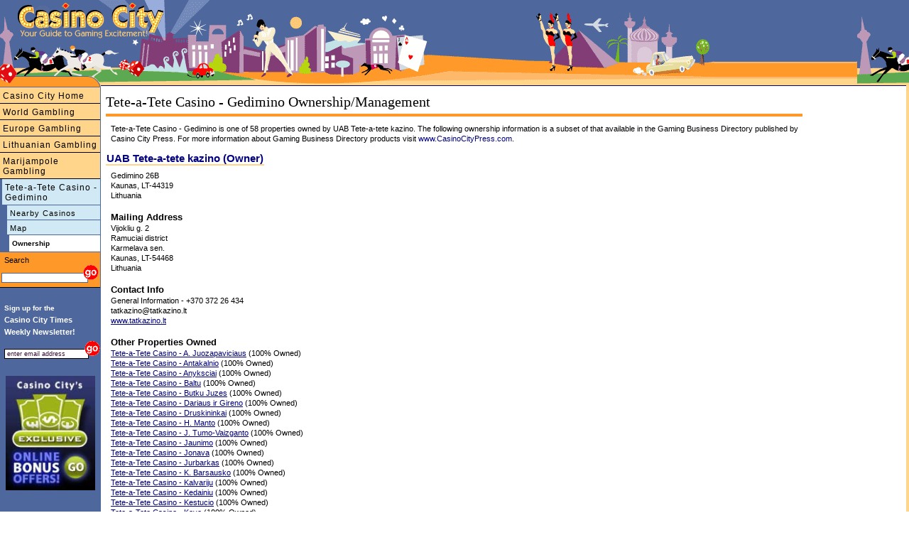

--- FILE ---
content_type: text/html
request_url: https://www.casinocity.lt/marijampole/tete-a-tete-casino-gedimino/owner/
body_size: 6024
content:
<!DOCTYPE HTML PUBLIC "-//W3C//DTD HTML 4.01 Transitional//EN" "http://www.w3.org/TR/html4/loose.dtd">
<html>
<head>
<title>Tete-a-Tete Casino - Gedimino Owner</title>
<meta http-equiv="Content-Type" content="text/html; charset=utf-8">
<meta name="geo.region" content="LT" />
<meta name="geo.placename" content="Marijampole" />
<meta name="geo.position" content="54.5564242;23.3537528" />
<meta name="ICBM" content="54.5564242, 23.3537528" />
<link rel="canonical" href="https://www.casinocity.lt/marijampole/tete-a-tete-casino-gedimino/owner/"/>
<link href="https://www.casinocity.com/cc07.css?v=2" rel="stylesheet" type="text/css">
<link rel="stylesheet" href="https://www.casinocity.com/css/mobile.css?v=3" type="text/css">
<link rel="stylesheet" type="text/css" href="https://www.casinocity.com/css/jquery-ui.css" />
<link rel="stylesheet" type="text/css" href="https://www.casinocity.com/css/jquery-ui-structure.css" />
<link rel="stylesheet" type="text/css" href="https://www.casinocity.com/css/jquery-ui-theme.css" />
<script language="JavaScript" type="text/javascript" src="https://www.casinocity.com/js/jquery.js"></script>
<script language="JavaScript" type="text/javascript" src="https://www.casinocity.com/js/jquery-ui.js"></script>
<script language="JavaScript" type="text/javascript" src="https://www.casinocity.com/js/mobile.js"></script>
<meta name="viewport" content="width=device-width, initial-scale=1">
<meta NAME="KEYWORDS" CONTENT="Tete-a-Tete Casino - Gedimino Owner UAB Tete-a-tete kazino">
<meta NAME="DESCRIPTION" CONTENT="Tete-a-Tete Casino - Gedimino is one of 58 properties owned by UAB Tete-a-tete kazino">
<!-- shb Property.HaveTweets=0 getTweetsForNav.RecordCount=0<br/> -->
<!-- end of nav code --->
<script language="JavaScript" type="text/javascript" src="https://www.casinocity.com/js/jquery.js"></script>
<script language="JavaScript" type="text/javascript" src="https://www.casinocity.com/js/jquery-ui.js"></script>
<script language="JavaScript" type="text/javascript" src="https://www.casinocity.com/js/mobile.js"></script>
<meta name="viewport" content="width=device-width, initial-scale=1">
<link rel="stylesheet" href="https://www.casinocity.com/Common/ui.datepicker.css">
<script type="text/javascript" src="https://www.casinocity.com/Common/ui.datepicker.js"></script>
<script type="text/javascript">
$(function(){
$('#rs_chk_in').datepicker();
$('#rs_chk_out').datepicker();
});
</script>
<script type="text/javascript">
//initialize on load
if (document.getElementById){window.onload = initStatLyr;}
</script>
<!--[if IE]><style>div.maincontent2{position:relative}</style><![endif]-->
<style type="text/css">
.box div.boxtopleft { display: block; overflow:visible; background: url("https://www.casinocity.com/image/geo/bg-tl.gif") top left no-repeat;height:43px;  }
.box div.boxtopright { display: block;overflow:visible;  background: url("https://www.casinocity.com/image/geo/bg-tr.gif") top right no-repeat ;height:43px; }
.box div.boxtop{ padding:42px 0 0 0px;   }
.box  {background:url("https://www.casinocity.com/image/geo/bg-top.gif") top repeat-x; height:43px ;}
.box div.boxcontent { background-color:#fcdd73; margin:0 14px 0 14px}
.box div.boxleft { background:url("https://www.casinocity.com/image/geo/bg-left.gif") left repeat-y;   }
.box div.boxright { background:url("https://www.casinocity.com/image/geo/bg-right.gif") right repeat-y;  }
.clear {clear:both}
div.botleft { display: block; background: url("https://www.casinocity.com/image/geo/bg-bl.gif") top left no-repeat;height:43px; }
div.botright {display: block; background: url("https://www.casinocity.com/image/geo/bg-br.gif") top right no-repeat ;height:43px; }
</style>
</head>
<body style="overflow-x:hidden">
<div class="mobileMenu"><a style="border-left:3px solid #4E679D;font-size:12px" href="https://www.casinocity.lt/marijampole/tete-a-tete-casino-gedimino/" title="Casino City Tete-a-Tete Casino - Gedimino">Tete-a-Tete Casino - Gedimino</a><a href="https://www.casinocity.lt/marijampole/tete-a-tete-casino-gedimino/map/nearest/" title="Casinos close to Tete-a-Tete Casino - Gedimino">Nearby Casinos</a><a href="https://www.casinocity.lt/marijampole/tete-a-tete-casino-gedimino/map/" title="Tete-a-Tete Casino - Gedimino Map">Map</a></div>
<div class="maincontent3" >
<div class="mobileNavBar" style="margin-top:5px"><a href="https://www.casinocity.com" 
Directory of Casinos and Gambling Including Lithuanian Casinos">Casino City Home</a></div><div class="mobileNavBar"><a href="https://www.casinocity.com/casinos/" title="Lithuanian Casinos and Casinos Around the World">World Gambling</a></div><div class="mobileNavBar"><a href="https://www.casinocity.eu/" title="Casinos and Gambling in Europe">Europe Gambling</a></div><div class="mobileNavBar"><a href="https://www.casinocity.lt" title="Lithuanian Gambling">Lithuanian Gambling</a></div><div class="mobileNavBar"><a href="https://www.casinocity.lt/marijampole/" title="Marijampole Gambling - including Tete-a-Tete Casino - Gedimino">Marijampole Gambling</a></div>
<div id="microIncludeContent" class="microText">
<h1 style="text-align:left;">Tete-a-Tete Casino - Gedimino Ownership/Management</h1> 
<div class="orangeLine"></div>
<h2 class="microText">
Tete-a-Tete Casino - Gedimino is one of 58 properties owned by UAB Tete-a-tete kazino.
The following ownership information is a subset of that available 
in the Gaming Business Directory published by Casino City Press. For more 
information about Gaming Business Directory products visit 
<a href="https://www.CasinoCityPress.com">www.CasinoCityPress.com</a>.</H2>
<span class="microBoxHeader">UAB Tete-a-tete kazino  (Owner)
</span>
 
<div class="microText">
  Gedimino 26B<br> Kaunas, LT-44319 <br>Lithuania
</div>
 
<div class="microText">
<div class="microTextB">Mailing Address</div>
  Vijokliu g. 2<br>Ramuciai district<br>Karmelava sen.<br> Kaunas, LT-54468 <br>Lithuania
</div>
<div class="microText">
<div class="microTextB">Contact Info</div>
<span style="font-size:11px;">General Information</span> - +370 372 26 434<BR>
tatkazino@tatkazino.lt<br>
  <a href="https://www.tatkazino.lt">www.tatkazino.lt</a><br>
          
</div>
<div class="microText">
<div class="microTextB">Other Properties Owned</div>
<div class="ownerProps"><a href="https://www.casinocity.lt/kaunas/tete-a-tete-casino-a-juozapaviciaus/">Tete-a-Tete Casino - A. Juozapaviciaus</a> <span style="font-size:11px;">(100% Owned)</span></div>
<div class="ownerProps"><a href="https://www.casinocity.lt/vilnius/tete-a-tete-casino-antakalnio/">Tete-a-Tete Casino - Antakalnio</a> <span style="font-size:11px;">(100% Owned)</span></div>
<div class="ownerProps"><a href="https://www.casinocity.lt/anykšciai/tete-a-tete-casino-anyksciai/">Tete-a-Tete Casino - Anyksciai</a> <span style="font-size:11px;">(100% Owned)</span></div>
<div class="ownerProps"><a href="https://www.casinocity.lt/kaunas/tete-a-tete-casino-baltu/">Tete-a-Tete Casino - Baltu</a> <span style="font-size:11px;">(100% Owned)</span></div>
<div class="ownerProps"><a href="https://www.casinocity.lt/klaipeda/tete-a-tete-casino-butku-juzes/">Tete-a-Tete Casino - Butku Juzes</a> <span style="font-size:11px;">(100% Owned)</span></div>
<div class="ownerProps"><a href="https://www.casinocity.lt/plunge/tete-a-tete-casino-dariaus-ir-gireno/">Tete-a-Tete Casino - Dariaus ir Gireno</a> <span style="font-size:11px;">(100% Owned)</span></div>
<div class="ownerProps"><a href="https://www.casinocity.lt/druskininkai/tete-a-tete-casino-druskininkai/">Tete-a-Tete Casino - Druskininkai</a> <span style="font-size:11px;">(100% Owned)</span></div>
<div class="ownerProps"><a href="https://www.casinocity.lt/klaipeda/tete-a-tete-casino-h-manto/">Tete-a-Tete Casino - H. Manto</a> <span style="font-size:11px;">(100% Owned)</span></div>
<div class="ownerProps"><a href="https://www.casinocity.lt/plunge/tete-a-tete-casino-j-tumo-vaizganto/">Tete-a-Tete Casino - J. Tumo-Vaizganto</a> <span style="font-size:11px;">(100% Owned)</span></div>
<div class="ownerProps"><a href="https://www.casinocity.lt/alytus/tete-a-tete-casino-jaunimo/">Tete-a-Tete Casino - Jaunimo</a> <span style="font-size:11px;">(100% Owned)</span></div>
<div class="ownerProps"><a href="https://www.casinocity.lt/jonava/tete-a-tete-casino-jonava/">Tete-a-Tete Casino - Jonava</a> <span style="font-size:11px;">(100% Owned)</span></div>
<div class="ownerProps"><a href="https://www.casinocity.lt/jurbarkas/tete-a-tete-casino-jurbarkas/">Tete-a-Tete Casino - Jurbarkas</a> <span style="font-size:11px;">(100% Owned)</span></div>
<div class="ownerProps"><a href="https://www.casinocity.lt/kaunas/tete-a-tete-casino-k-barsausko/">Tete-a-Tete Casino - K. Barsausko</a> <span style="font-size:11px;">(100% Owned)</span></div>
<div class="ownerProps"><a href="https://www.casinocity.lt/vilnius/tete-a-tete-casino-kalvariju/">Tete-a-Tete Casino - Kalvariju</a> <span style="font-size:11px;">(100% Owned)</span></div>
<div class="ownerProps"><a href="https://www.casinocity.lt/kedainiai/tete-a-tete-casino-kedainiu/">Tete-a-Tete Casino - Kedainiu</a> <span style="font-size:11px;">(100% Owned)</span></div>
<div class="ownerProps"><a href="https://www.casinocity.lt/telšiai/tete-a-tete-casino-kestucio/">Tete-a-Tete Casino - Kestucio</a> <span style="font-size:11px;">(100% Owned)</span></div>
<div class="ownerProps"><a href="https://www.casinocity.lt/kaunas/tete-a-tete-casino-kovo/">Tete-a-Tete Casino - Kovo</a> <span style="font-size:11px;">(100% Owned)</span></div>
<div class="ownerProps"><a href="https://www.casinocity.lt/kretinga/tete-a-tete-casino-kretinga/">Tete-a-Tete Casino - Kretinga</a> <span style="font-size:11px;">(100% Owned)</span></div>
<div class="ownerProps"><a href="https://www.casinocity.lt/kaunas/tete-a-tete-casino-kreves/">Tete-a-Tete Casino - Kreves</a> <span style="font-size:11px;">(100% Owned)</span></div>
<div class="ownerProps"><a href="https://www.casinocity.lt/kaunas/tete-a-tete-casino-kursiu/">Tete-a-Tete Casino - Kursiu</a> <span style="font-size:11px;">(100% Owned)</span></div>
<div class="ownerProps"><a href="https://www.casinocity.lt/vilnius/tete-a-tete-casino-l-asanaviciutes/">Tete-a-Tete Casino - L. Asanaviciutes</a> <span style="font-size:11px;">(100% Owned)</span></div>
<div class="ownerProps"><a href="https://www.casinocity.lt/kaunas/tete-a-tete-casino-laisves-1/">Tete-a-Tete Casino - Laisves 1</a> <span style="font-size:11px;">(100% Owned)</span></div>
<div class="ownerProps"><a href="https://www.casinocity.lt/klaipeda/tete-a-tete-casino-laukininku/">Tete-a-Tete Casino - Laukininku</a> <span style="font-size:11px;">(100% Owned)</span></div>
<div class="ownerProps"><a href="https://www.casinocity.lt/telšiai/tete-a-tete-casino-luokes/">Tete-a-Tete Casino - Luokes</a> <span style="font-size:11px;">(100% Owned)</span></div>
<div class="ownerProps"><a href="https://www.casinocity.lt/panevežys/tete-a-tete-casino-molainiu/">Tete-a-Tete Casino - Molainiu</a> <span style="font-size:11px;">(100% Owned)</span></div>
<div class="ownerProps"><a href="https://www.casinocity.lt/mažeikiai/tete-a-tete-casino-naftininku/">Tete-a-Tete Casino - Naftininku</a> <span style="font-size:11px;">(100% Owned)</span></div>
<div class="ownerProps"><a href="https://www.casinocity.lt/kaunas/tete-a-tete-casino-neries/">Tete-a-Tete Casino - Neries</a> <span style="font-size:11px;">(100% Owned)</span></div>
<div class="ownerProps"><a href="https://www.casinocity.lt/kaunas/tete-a-tete-casino-p-luksio/">Tete-a-Tete Casino - P. Luksio</a> <span style="font-size:11px;">(100% Owned)</span></div>
<div class="ownerProps"><a href="https://www.casinocity.lt/palanga/tete-a-tete-casino-palanga/">Tete-a-Tete Casino - Palanga</a> <span style="font-size:11px;">(100% Owned)</span></div>
<div class="ownerProps"><a href="https://www.casinocity.lt/panevežys/tete-a-tete-casino-parko/">Tete-a-Tete Casino - Parko</a> <span style="font-size:11px;">(100% Owned)</span></div>
<div class="ownerProps"><a href="https://www.casinocity.lt/panevežys/tete-a-tete-casino-piniavos/">Tete-a-Tete Casino - Piniavos</a> <span style="font-size:11px;">(100% Owned)</span></div>
<div class="ownerProps"><a href="https://www.casinocity.lt/kaunas/tete-a-tete-casino-raudondvario/">Tete-a-Tete Casino - Raudondvario</a> <span style="font-size:11px;">(100% Owned)</span></div>
<div class="ownerProps"><a href="https://www.casinocity.lt/rokiškis/tete-a-tete-casino-rokiskio/">Tete-a-Tete Casino - Rokiskio</a> <span style="font-size:11px;">(100% Owned)</span></div>
<div class="ownerProps"><a href="https://www.casinocity.lt/marijampole/tete-a-tete-casino-sauliu/">Tete-a-Tete Casino - Sauliu</a> <span style="font-size:11px;">(100% Owned)</span></div>
<div class="ownerProps"><a href="https://www.casinocity.lt/vilnius/tete-a-tete-casino-savanoriu/">Tete-a-Tete Casino - Savanoriu</a> <span style="font-size:11px;">(100% Owned)</span></div>
<div class="ownerProps"><a href="https://www.casinocity.lt/kaunas/tete-a-tete-casino-savanoriu-1/">Tete-a-Tete Casino - Savanoriu 1</a> <span style="font-size:11px;">(100% Owned)</span></div>
<div class="ownerProps"><a href="https://www.casinocity.lt/kaunas/tete-a-tete-casino-savanoriu-2/">Tete-a-Tete Casino - Savanoriu 2</a> <span style="font-size:11px;">(100% Owned)</span></div>
<div class="ownerProps"><a href="https://www.casinocity.lt/kaunas/tete-a-tete-casino-siaures/">Tete-a-Tete Casino - Siaures</a> <span style="font-size:11px;">(100% Owned)</span></div>
<div class="ownerProps"><a href="https://www.casinocity.lt/šilute/tete-a-tete-casino-silute/">Tete-a-Tete Casino - Silute</a> <span style="font-size:11px;">(100% Owned)</span></div>
<div class="ownerProps"><a href="https://www.casinocity.lt/vilnius/tete-a-tete-casino-sodu/">Tete-a-Tete Casino - Sodu</a> <span style="font-size:11px;">(100% Owned)</span></div>
<div class="ownerProps"><a href="https://www.casinocity.lt/panevežys/tete-a-tete-casino-stoties/">Tete-a-Tete Casino - Stoties</a> <span style="font-size:11px;">(100% Owned)</span></div>
<div class="ownerProps"><a href="https://www.casinocity.lt/kaunas/tete-a-tete-casino-taikos/">Tete-a-Tete Casino - Taikos</a> <span style="font-size:11px;">(100% Owned)</span></div>
<div class="ownerProps"><a href="https://www.casinocity.lt/klaipeda/tete-a-tete-casino-taikos/">Tete-a-Tete Casino - Taikos</a> <span style="font-size:11px;">(100% Owned)</span></div>
<div class="ownerProps"><a href="https://www.casinocity.lt/taurage/tete-a-tete-casino-taurage/">Tete-a-Tete Casino - Taurage</a> <span style="font-size:11px;">(100% Owned)</span></div>
<div class="ownerProps"><a href="https://www.casinocity.lt/klaipeda/tete-a-tete-casino-tiltu/">Tete-a-Tete Casino - Tiltu</a> <span style="font-size:11px;">(100% Owned)</span></div>
<div class="ownerProps"><a href="https://www.casinocity.lt/šiauliai/tete-a-tete-casino-tilzes/">Tete-a-Tete Casino - Tilzes</a> <span style="font-size:11px;">(100% Owned)</span></div>
<div class="ownerProps"><a href="https://www.casinocity.lt/ukmerge/tete-a-tete-casino-ukmerge/">Tete-a-Tete Casino - Ukmerge</a> <span style="font-size:11px;">(100% Owned)</span></div>
<div class="ownerProps"><a href="https://www.casinocity.lt/utena/tete-a-tete-casino-utena/">Tete-a-Tete Casino - Utena</a> <span style="font-size:11px;">(100% Owned)</span></div>
<div class="ownerProps"><a href="https://www.casinocity.lt/šiauliai/tete-a-tete-casino-vairo/">Tete-a-Tete Casino - Vairo</a> <span style="font-size:11px;">(100% Owned)</span></div>
<div class="ownerProps"><a href="https://www.casinocity.lt/šiauliai/tete-a-tete-casino-vilniaus-169/">Tete-a-Tete Casino - Vilniaus 169</a> <span style="font-size:11px;">(100% Owned)</span></div>
<div class="ownerProps"><a href="https://www.casinocity.lt/šiauliai/tete-a-tete-casino-vilniaus-220/">Tete-a-Tete Casino - Vilniaus 220</a> <span style="font-size:11px;">(100% Owned)</span></div>
<div class="ownerProps"><a href="https://www.casinocity.lt/alytus/tete-a-tete-casino-vilniaus-5-42/">Tete-a-Tete Casino - Vilniaus 5-42</a> <span style="font-size:11px;">(100% Owned)</span></div>
<div class="ownerProps"><a href="https://www.casinocity.lt/vilnius/tete-a-tete-casino-virsuliskiu/">Tete-a-Tete Casino - Virsuliskiu</a> <span style="font-size:11px;">(100% Owned)</span></div>
<div class="ownerProps"><a href="https://www.casinocity.lt/kaunas/tete-a-tete-casino-vytauto-32/">Tete-a-Tete Casino - Vytauto 32</a> <span style="font-size:11px;">(100% Owned)</span></div>
<div class="ownerProps"><a href="https://www.casinocity.lt/marijampole/tete-a-tete-casino-vytauto-48a/">Tete-a-Tete Casino - Vytauto 48A</a> <span style="font-size:11px;">(100% Owned)</span></div>
<div class="ownerProps"><a href="https://www.casinocity.lt/kaunas/tete-a-tete-casino-zemaiciu/">Tete-a-Tete Casino - Zemaiciu</a> <span style="font-size:11px;">(100% Owned)</span></div>
<div class="ownerProps"><a href="https://www.casinocity.lt/mažeikiai/tete-a-tete-casino-zemaitijos/">Tete-a-Tete Casino - Zemaitijos</a> <span style="font-size:11px;">(100% Owned)</span></div>
</DIV>
  
<br>
</DIV>
<BR style="CLEAR:BOTH">
<div class="bottomnavcontainer" >
<a href="https://www.casinocity.com/about/">About us</a> | <a rel="nofollow" href="https://www.casinocity.com/feedback/?propertyid=1062700">Feedback</a> | <a href="https://www.casinopromote.com">Advertising</a>
</div>
<div class="network" style="">
CASINO CITY NETWORK: <a href="https://online.casinocity.com">Online Casino City</a>
 | <a href="https://www.casinocitytimes.com/">Casino City Times</a>
 | <a href="https://casinocity.tv">Casino City TV</a>
 | <a href="https://www.pokerzone.com">Poker Zone</a>
 | <a href="https://www.rgtonline.com">RGT Online</a>
 | <a href="https://www.casinocitypress.com">Casino City Press</a>
 | <a href="https://www.gamingdirectory.com">Gaming Directory</a></div>
<div class="legal" >
Casino City is an independent directory and information service free of any gaming operator's control.
Warning: You must ensure you meet all age and other regulatory requirements before entering a
Casino or placing a wager.  There are hundreds of jurisdictions in the world with Internet access and
hundreds different games and gambling opportunities available on the Internet.
YOU are responsible for determining if it is legal for YOU to play any particular games or place any
particular wager. Please play responsibly.<br>
<a href="https://www.casinocity.com/termsofuse/" rel="nofollow">Terms of Use</a>    <a href="https://www.casinocity.com/privacy/" rel="nofollow">Privacy Policy</a> Copyright ©2002-2026 Casino City, Inc. or its affiliates.
</div>
</DIV>
<a href="https://www.casinocity.com" class="logopos"></a>
<a href="https://www.casinocity.com" class="tagLine"></a>
<a href="https://www.casinocity.com" class="top"></a>
<a href="JavaScript: ExposeMenu()">
<div id="mobileMenuBar">
<div class="navIcon" style="background-color:black;height:3px;margin:0px 3px 3px 0px"></div>
<div class="navIcon" style="background-color:black;height:3px;
margin:0px 3px 3px 0px"></div>
<div class="navIcon" style="background-color:black;height:3px;margin:0px 3px 3px 0px"></div>
<div class="navIcon" style="background-color:black;height:3px;margin:0px 3px 3px 0px"></div>
</div>
</a>
<!--begin left side-->
<div id="leftHead" style="top:90px"><IMG SRC="https://www.casinocity.com/image/left_topB.gif" width="142" height="33" BORDER="0" ALT="Visit Casino City's Internet Directory"></div>
<div id="leftside" style="top:123px">
<div class="leftnavMicro2">
<a href="https://www.casinocity.com" title="Directory of Casinos and Gambling Including Lithuanian Casinos">Casino City Home</a><a href="https://www.casinocity.com/casinos/" title="Lithuanian Casinos and Casinos Around the World">World Gambling</a><a href="https://www.casinocity.eu/" title="Casinos and Gambling in Europe">Europe Gambling</a><a href="https://www.casinocity.lt" title="Lithuanian Gambling">Lithuanian Gambling</a><a href="https://www.casinocity.lt/marijampole/" title="Marijampole Gambling - including Tete-a-Tete Casino - Gedimino">Marijampole Gambling</a></div><!--- class="leftnavMicro2" --->
<div class="leftnavMicro3">
<a style="border-left:3px solid #4E679D;font-size:12px" href="https://www.casinocity.lt/marijampole/tete-a-tete-casino-gedimino/" title="Casino City Tete-a-Tete Casino - Gedimino">Tete-a-Tete Casino - Gedimino</a><a href="https://www.casinocity.lt/marijampole/tete-a-tete-casino-gedimino/map/nearest/" title="Casinos close to Tete-a-Tete Casino - Gedimino">Nearby Casinos</a><a href="https://www.casinocity.lt/marijampole/tete-a-tete-casino-gedimino/map/" title="Tete-a-Tete Casino - Gedimino Map">Map</a><DIV class="leftnavMicro3On">Ownership</DIV>
</div>
<div class="leftnavMicro2">
<form class="searchForm" name="casinoSearch" action="https://www.casinocity.com/search/casinosearch.cfm" method="post">
<div style="padding:4px 0 0 4px;color:black">Search</div>
<input type="Text" name="SearchCriteria" class="sText"><input type="image" style="border:0;margin:0px 0 0 -10px" title="Search Lithuanian Casinos, including Tete-a-Tete Casino - Gedimino" alt="Search Lithuanian Casinos, including Tete-a-Tete Casino - Gedimino" src="https://www.casinocity.com/image/go.gif" onClick="JavaScript:document.casinoSearch.submit();">
<input type="Hidden" name="PropertyId" value="1062700">
</form>
</div>
<div style="margin-top:20px;">
<script language="JavaScript1.2" type="text/javascript">
<!--
function valEmailForm(){
var field = document.EmailForm.email; // email field
var str = field.value; // email string
var reg1 = /(@.*@)|(\.\.)|(@\.)|(\.@)|(^\.)|( )/; // not valid
var reg2 = /^.+\@(\[?)[a-zA-Z0-9\-\.]+\.([a-zA-Z]{2,3}|[0-9]{1,3})(\]?)$/; // valid
if (!reg1.test(str) && reg2.test(str)){
document.EmailForm.submit();
return true;}
alert("\'" + str + "\' is not a valid email address");
field.focus();
field.select();
return false;
}
-->
</script>
<div style="text-align:left;line-height:17px;">
<div style="font-size:10px;font-weight:bold;color:white;margin:0px 0px 0px 6px;">
Sign up for the
</div>
<div style="font-size:11px;font-weight:bold;color:white;margin:0px 0px 4px 6px;">
Casino City Times<br>Weekly&nbsp;Newsletter!
</div>
</div>
<div style="padding-bottom:10px;text-align:left;">
<form name="EmailForm" action="https://www.casinocity.com/signup/index.cfm" onsubmit="return valEmailForm();" method="post">
<input style="margin:0 0 6px 6px;width:112px;border:1px solid #000" onclick="JavaScript:this.value='';" value="enter email address" type="Text" name="email">
<input style="border:0;margin:0 0 0 -12px" alt="Subscribe to our free newletter" src="https://www.casinocity.com/image/go.gif" name="Submit" type="image">
<input type="hidden" name="RefererType" value="HO">
<input type="Hidden" name="Prize" value="True">
 <input type="hidden" name="returnmessage" value="Casino City Home">
<input type="hidden" name="theAutoRegister" value="2,5,6,12,13">
</FORM>
</div>
<div style="font-family:Arial;text-align:center;margin:8px 0px 8px 6px;width:130px;">
<a href="https://online.casinocity.com/online-casino-bonus-offers/"><img src="https://www.casinocity.com/image/exclusive-bonus-offer-2.jpg" alt="CasinoCity Exclusive Bonus Offers" width="126px" border="0"></a>
</div>
</div>
</div>
<!--end left side-->
<!-- Google tag (gtag.js) -->
<script async src="https://www.googletagmanager.com/gtag/js?id=G-1HWX44VRG9"></script>
<script>
  window.dataLayer = window.dataLayer || [];
  function gtag(){dataLayer.push(arguments);}
  gtag('js', new Date());
  gtag('config', 'G-1HWX44VRG9');
</script>
<script type="text/javascript">
var _gaq = _gaq || [];
_gaq.push(['_setAccount', 'UA-295029-2']);
_gaq.push(['_trackPageview']);
(function() {
var ga = document.createElement('script'); ga.type = 'text/javascript'; ga.async = true;
ga.src = 'https://ssl.google-analytics.com/ga.js';
var s = document.getElementsByTagName('script')[0]; s.parentNode.insertBefore(ga, s);
})(); 
</script>
</body>
</html>